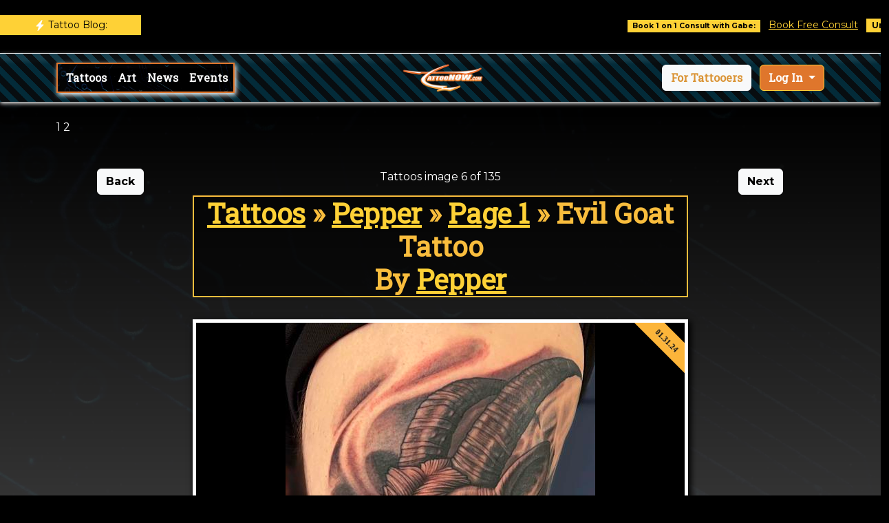

--- FILE ---
content_type: text/html;charset=UTF-8
request_url: https://www.tattoonow.com/gallery/tattoos/artist/pepper~873/evil-goat-tattoo~146116
body_size: 6655
content:

<!-- maxrows set -->









<!DOCTYPE html><html><head>
	
	<!-- Google Tag Manager -->
<script>(function(w,d,s,l,i){w[l]=w[l]||[];w[l].push({'gtm.start':
new Date().getTime(),event:'gtm.js'});var f=d.getElementsByTagName(s)[0],
j=d.createElement(s),dl=l!='dataLayer'?'&l='+l:'';j.async=true;j.src=
'https://www.googletagmanager.com/gtm.js?id='+i+dl;f.parentNode.insertBefore(j,f);
})(window,document,'script','dataLayer','GTM-MFTHBDG');</script>
<!-- End Google Tag Manager -->
	
	   <meta content="This is a tattoo of an evil goat named Black Philip on the thigh. Tattoo is part fresh part healed yet complete.&nbsp;
" name="description"/><meta content="Evil Goat Tattoo by Pepper: TattooNOW" property="og:title"/><meta content="This is a tattoo of an evil goat named Black Philip on the thigh. Tattoo is part fresh part healed yet complete.&nbsp;
" property="og:description"/><meta content="https://tattoos.gallery/unifytattoofl.com/images/gallery/medium/Evil Goat Web.jpg" property="og:image"/><meta content="Evil Goat Tattoo by Pepper: TattooNOW" property="twitter:title"/><meta content="This is a tattoo of an evil goat named Black Philip on the thigh. Tattoo is part fresh part healed yet complete.&nbsp;
" property="twitter:description"/><meta content="https://tattoos.gallery/unifytattoofl.com/images/gallery/medium/Evil Goat Web.jpg" property="twitter:image"/><meta property="og:type" content="website"/><meta content="summary_large_image" name="twitter:card"/>


	
	<meta charset="utf-8"><meta name="viewport" content="width=device-width, initial-scale=1.0, shrink-to-fit=no">
	<meta name="robots" content="follow, index">
	
	<title>Evil Goat Tattoo by Pepper: TattooNOW</title><link rel="stylesheet" href="/assets/bootstrap/css/bootstrap.min.css"><link rel="stylesheet" href="https://fonts.googleapis.com/css?family=Montserrat:400,700&amp;display=swap"><link rel="stylesheet" href="https://fonts.googleapis.com/css?family=Kaushan+Script&amp;display=swap"><link rel="stylesheet" href="https://fonts.googleapis.com/css?family=Bitter:400,700"><link rel="stylesheet" href="https://fonts.googleapis.com/css?family=Oranienbaum"><link rel="stylesheet" href="https://fonts.googleapis.com/css?family=Playfair+Display:400,700"><link rel="stylesheet" href="https://fonts.googleapis.com/css?family=Roboto"><link rel="stylesheet" href="https://fonts.googleapis.com/css?family=Roboto+Slab&amp;display=swap"><link rel="stylesheet" href="/assets/fonts/fontawesome-all.min.css"><link rel="stylesheet" href="/assets/css/styles.min.css"></head>
	
	
<body id="page-top" data-bs-spy="scroll" data-bs-target="#mainNav" data-bs-offset="54" style="background-color: rgba(0, 0, 0);"> 
	
	
	<!-- Google Tag Manager (noscript) -->
<noscript><iframe src="https://www.googletagmanager.com/ns.html?id=GTM-MFTHBDG"
height="0" width="0" style="display:none;visibility:hidden"></iframe></noscript>
<!-- End Google Tag Manager (noscript) -->	

	
	 
	<section id="topbar" class="d-lg-block" style="box-shadow: 0px 5px 5px 7px;background: rgb(0,0,0);">
		

			<!-- marque breaking -->
<div class="row py-2">
  <div class="col-2 col-sm-1 col-md-3 col-lg-2 py-1 pe-md-0 mb-md-1">
    <div class="d-inline-block d-md-block bg-primary text-white text-center breaking-caret py-1 px-2">
      <svg xmlns="http://www.w3.org/2000/svg" width="1rem" height="1rem" fill="currentColor" class="bi bi-lightning-fill" viewBox="0 0 16 16">
        <path d="M11.251.068a.5.5 0 0 1 .227.58L9.677 6.5H13a.5.5 0 0 1 .364.843l-8 8.5a.5.5 0 0 1-.842-.49L6.323 9.5H3a.5.5 0 0 1-.364-.843l8-8.5a.5.5 0 0 1 .615-.09z"/>
      </svg>
      <a href="https://www.tattoonow.com/tattoo-news"><span class="d-none d-md-inline-block" style="color: black">Tattoo Blog:</span></a>
    </div>
  </div>

  <!--Breaking content-->
  <div class="col-10 col-sm-11 col-md-9 col-lg-10 ps-1 ps-md-2">
    <div class="breaking-box pt-2 pb-1">
      <!--marque-->
      <marquee behavior="scroll" direction="left" onmouseover="this.stop();" onmouseleave="this.start();
          <a class="h6 fw-normal" href="https://www.tattoogathering.com" target="_blank"><span class="position-relative mx-2 badge bg-primary rounded-0" style="color: black">Book 1 on 1 Consult with Gabe:</span> <A href="http://longevity.tattoonow.com" target="_blank">Book Free Consult</a> <a class="h6 fw-normal" href="http://www.unifytattoofl.com/tattoo-news"><span class="position-relative mx-2 badge bg-primary rounded-0" style="color: black">Unify Tattoo Company (11/28/25):</span> <A href="/tattoo-news/black-friday-holiday-gift-card-sale~31156">Black Friday / Holiday Gift Card Sale</a>   <a class="h6 fw-normal" href="http://www.10kfoxesqueenstattoo.com/tattoo-news"><span class="position-relative mx-2 badge bg-primary rounded-0" style="color: black">10 Thousand Foxes Tattoo (11/17/25):</span> <A href="/tattoo-news/he-s-baaaa-aaackkk~31155">He's Baaaa-aaackkk...</a>   <a class="h6 fw-normal" href="http://www.skingallerytattoo.com/tattoo-news"><span class="position-relative mx-2 badge bg-primary rounded-0" style="color: black">Skin Gallery Tattoo (10/05/25):</span> <A href="/tattoo-news/resident-piercer~31153">Resident Piercer</a>   <a class="h6 fw-normal" href="http://www.tattoomoney.com/tattoo-news"><span class="position-relative mx-2 badge bg-primary rounded-0" style="color: black">@newamericantattooco (10/03/25):</span> <A href="/tattoo-news/award-winning-tattoo-artist-brings-portrait-mastery-to-tucson-october-24-26-2025~31152">Award-Winning Tattoo Artist Brings Portrait Mastery to Tucson — October 24–26, 2025</a>          <a class="h6 fw-normal" href="https://longevity.tattoonow.com"><span class="position-relative mx-2 badge bg-primary rounded-0">For Tattooers:</span></a> <A href="http://longevity.tattoonow.com">TattooNOW Business Suite</a>
      </marquee>
    </div>
  </div>
</div>
<!-- end marque breaking -->


		
		</section>
	
	<nav class="navbar navbar-dark navbar-expand-md sticky-top py-3" style="height: 70px;background: url(&quot;/assets/img/stripes.png&quot;);box-shadow: 0px 2px 6px;"><div class="container"><a class="navbar-brand d-flex align-items-center" href="/"><img src="/assets/img/tattoonow_orange_logo-100.png" style="height: 44px;"></a><button data-bs-toggle="collapse" class="navbar-toggler" data-bs-target="#navcol-6"><span class="visually-hidden">Toggle navigation</span><span class="navbar-toggler-icon"></span></button><div class="collapse navbar-collapse flex-grow-0 order-md-first" id="navcol-6" style="background: url(&quot;/assets/img/background.jpg&quot;);background-size: cover;box-shadow: 2px 3px 7px;border: 2px solid rgb(223,118,44);"><div class="d-md-none my-2" style="padding-left: 4px;"><a class="btn btn-light me-2" role="button" href="https://longevity.tattoonow.com/" target="_blank">For Tattooers</a><a class="btn btn-primary dropdown-toggle" role="button" id="dropdownMenuLink" data-bs-toggle="dropdown" aria-expanded="false" style="color: rgb(255, 255, 255);font-family: 'Roboto Slab', serif;background: rgb(223,118,44);">
    Log In
  </a>

  <ul class="dropdown-menu" aria-labelledby="dropdownMenuLink">
    <li><a class="dropdown-item" href="https://business.tattoonow.com">TattooNOW Business Suite</a></li>
    <li><a class="dropdown-item" href="/members">Websites & Webinars</a></li>
    <li><a class="dropdown-item" href="https://community.tattoonow.com">Community & Roundtable</a></li>
  </ul>
  </div><ul class="navbar-nav me-auto" style="padding-left: 4px;"><li class="nav-item"><a class="nav-link active" href="/gallery/tattoos/" style="font-weight: bold;color: #ffffff;font-family: 'Roboto Slab', serif;">Tattoos</a></li><a class="nav-link active" href="/gallery/art" style="font-weight: bold;color: #ffffff;font-family: 'Roboto Slab', serif;">Art</a></li><li class="nav-item"><a class="nav-link" href="/tattoo-news" style="font-weight: bold;color: #ffffff;font-family: 'Roboto Slab', serif;">News</a></li><li class="nav-item"><a class="nav-link" href="/#tattoo-conventions" style="font-weight: bold;color: #ffffff;font-family: 'Roboto Slab', serif;">Events</a></li></ul></div><div class="d-none d-md-block" ><div class="dropdown"><a class="btn btn-light me-2" role="button" href="https://longevity.tattoonow.com/
" style="color: rgb(223,149,51);font-family: 'Roboto Slab', serif;"><span style="color: rgb(218, 147, 52);">For Tattooers</span></a>
  <a class="btn btn-primary dropdown-toggle" role="button" id="dropdownMenuLink" data-bs-toggle="dropdown" aria-expanded="false" style="color: rgb(255, 255, 255);font-family: 'Roboto Slab', serif;background: rgb(223,118,44);">
    Log In
  </a>

  <ul class="dropdown-menu" aria-labelledby="dropdownMenuLink">
    <li><a class="dropdown-item" target="_blank" href="https://business.tattoonow.com">TattooNOW Business Suite</a></li>
    <li><a class="dropdown-item" target="_blank" href="/members">Websites & Webinars</a></li>
    <li><a class="dropdown-item" target="_blank" href="https://community.tattoonow.com">Community</a></li>
  </ul>
  
</div></div></div></nav>
	
	
		<section id="services" style="background: linear-gradient(rgba(0,0,0,0.93) 0%, white), url(&quot;/assets/img/background.jpg&quot;);padding-bottom: 25px;padding-top: 25px;"><div class="container">
				
	
	1
	2
		

		<style>
video {
  width: 100%;
  height: auto;
}



</style>			
				
				

<div id="tattoo-conventions" class="container py-4 py-xl-5">
    <div class="row">
        <div class="col-md-2 d-none d-lg-block"><div align="center">	<a id="previouslink" href = "portrait-of-abrams-by-pepper~146699" class="btn btn-light" title="Portrait of Abrams by Pepper"><span class="button-text">Back</span></a>
          
					
				</div>
				
				
		  	
				</div>
				
        <div class="col-md-8" align="center">
        		

				<span class="now-viewing">Tattoos image 6 of 135</span>
		    <h1 class="text-center" style="color: rgb(249,189,61);font-family: 'Roboto Slab', serif;margin-top: 15px;border-width: 2px;border-style: solid;background: #00000099;"> 
<div id="bread">
	
				<a href=" /gallery/tattoos/" title="Tattoos">Tattoos</a>
				
				&raquo; <a href=" /gallery/tattoos/artist/pepper~873" title="Pepper">Pepper</a>
				
				&raquo; <a href=" /gallery/tattoos/artist/pepper~873/" title="Tattoos - Page 1">Page 1</a> &raquo;
				<span>Evil Goat Tattoo</span>
				
</div>		
By <a href="/tattoo-artists/pepper~873">Pepper</a></h1> <br>
            
            <div class="model-card" style="margin-bottom: 10px;box-shadow: 3px 4px 9px 1px rgb(0,0,0);"><div class="model-card-inner">
            <img class="img-fluid rounded " src="https://www.tattoos.gallery/unifytattoofl.com/images/gallery/medium/Evil Goat Web.jpg" /><span class="ribbon" style="color: black">01.31.24</span>  
           </div></div>
           
           

					<div>
               
                    	Unify Tattoo Company<br>
                    	314 S. Ponce De Leon Blvd<br> St. Augustine FL, 32084<br> <h2 style="outline: solid;outline-color: #ffe4b9; background: black; "><a href="/tattoo-artists/pepper~873/contact" style="color: #ffe4b9; ">Request Tattoo Appointment from Pepper</h2></a> - 904-770-7779<br> <p>This is a tattoo of an evil goat named Black Philip on the thigh. Tattoo is part fresh part healed yet complete.&nbsp;</p>
 
					</div>
					
	<div class="gallery-keywords content-module">
					
		
		<div id="gallerykeywords">
			<h3 style ="color: white">More Tattoo Galleries you may be interested in:</h3> 
				<a href = " /gallery/tattoos/keyword/animal~162">Animal Tattoos</a> 
				<a href = " /gallery/tattoos/keyword/black-and-gray~3">Black and Gray Tattoos</a> 
				<a href = " /gallery/tattoos/keyword/nature~235">Nature Tattoos</a> 
				<a href = " /gallery/tattoos/keyword/portrait~5">Portrait Tattoos</a> 
				<a href = " /gallery/tattoos/keyword/realistic~133">Realistic Tattoos</a> 
				<a href = " /gallery/tattoos/keyword/body-part-leg~370">Body Part Leg Tattoos</a> 
				<a href = " /gallery/tattoos/keyword/nature-animal~363">Nature Animal Tattoos</a> 
				<a href = " /gallery/tattoos/keyword/nature-animal-wildlife~4">Nature Animal Wildlife Tattoos</a> 
		</div>
		
	</div><!-- /.gallery-keywords -->
		
               
        </div>
        
        
        <div class="col-md-2">	<div align="center"><a id="nextlink" href = "woman-with-owl-by-pepper~146117" class="btn btn-light" title="Woman with Owl by Pepper"><span class="button-text">Next</span> <span class="oi" data-glyph="chevron-right"></span></a>
				
						
			  		</div>
			  		
				</div>
    </div>
    
    
    
         
            <div class="text-center text-md-start d-flex flex-column align-items-center align-items-md-start"></div>
        </div>
    </div>
</div>

	
	
	
	
	
	
    <div class="container">
	    <h2 class="text-center" style="color: rgb(249,189,61);font-family: 'Roboto Slab', serif;margin-top: 15px;border-width: 2px;border-style: solid;background: #00000099;">Featured Tattoo Videos:</h2>
        <div class="videoWrapper"><iframe class="embed-responsive-item" allowfullscreen frameborder="0" src="https://www.youtube.com/embed/videoseries?list=PLOLj3oJ1fEfQ0wSrFbnkcPB1N_aQiyrQ4" width="100%" height="auto"></iframe></div>
    </div>
	

<div id="recruit" class="container">
   
            <div class="section-title " style="background: rgba(0,0,0,0.84);margin-top: 10px;border: 1px solid #d3e7ef;">
                <h2 style="font-family: 'Roboto Slab', serif;color: #f8ab34;font-weight: bold;text-shadow: 1px 1px #000000;"><strong>Studios, looking for tattooers? </strong>Artists, looking for guest studios or full time gigs?</h2>
                <p style="font-family: 'Roboto Slab', serif;color: #f8ab34;font-weight: bold;text-shadow: 1px 1px #000000;">Fill out the Recruiting/guest studio registration form here!<br /></p><a href = "https://network.tattoonow.com/recruiting" target="_blank"><button class="btn btn-primary" type="button" style="background: #f8ab34;">Submit Artist/Studio Application</button></a>
 
    </div>
</div>



			<div class="row"><div class="col-lg-12 text-center">
			<h3 class="text-uppercase section-heading" style="color: rgb(0,0,0);font-family: 'Roboto Slab', serif;">Connecting Tattooers &amp; Collectors since the 90s</h3>
			
			<h3 class="text-uppercase section-heading" style="color: rgb(0,0,0);font-family: 'Roboto Slab', serif;">Amplifying positive Tattooers so they can leave the longest lasting impact possible</h3>
			<script type='text/javascript' src='https://api.leadconnectorhq.com/js/reviews_widget.js'></script><iframe class='lc_reviews_widget' src='https://services.leadconnectorhq.com/reputation/widgets/review_widget/dWlb0GcHLhNYv9zAChVt' frameborder='0' scrolling='no' style='min-width: 100%;width: 100%;'></iframe></div></div>
			</section>




<footer class="text-white bg-dark" style="background: linear-gradient(rgba(0,0,0,0.54), rgba(0,0,0,0.43) 47%, rgba(0,0,0,0.73) 99%), url(&quot;/assets/img/stripes.gif&quot;);"><div class="container py-4 py-lg-5"><div class="row justify-content-center"><div class="col-sm-4 col-md-3 text-center text-lg-start d-flex flex-column item"><h3 class="fs-6 text-white">Artist Services</h3><ul class="list-unstyled"><li><a class="link-light" href="https://longevity.tattoonow.com">Tattoo Marketing &amp; Business Management</a></li><li><a class="link-light" href="/tattoo-websites.html">Website Development</a></li><li><a class="link-light" href="https://www.tattoogathering.com" target="_blank">Event Production</a></li><li><a class="link-light" href="https://network.tattoonow.com/recruiting">Recruiting/Tattooer Agent</a></li></ul></div><div class="col-sm-4 col-md-3 text-center text-lg-start d-flex flex-column item"><h3 class="fs-6 text-white">About</h3><ul class="list-unstyled"><li><a class="link-light" href="/#about">TattooNOW</a></li><li><a class="link-light" href="https://www.youtube.com/watch?v=XKNANXtDDt8&list=PLOLj3oJ1fEfQBgwK4YUzgnjnM533Pdfx6" target="_blank">Example Project Video Playlist</a></li><a href="tel:+14136662035" style="color: #ffffff;font-family: 'Roboto Slab', serif;"><i class="fas fa-phone" style="color: #ffffff;"></i>1 (413) 666-2035</a></li><li></ul></div><div class="col-sm-4 col-md-3 text-center text-lg-start d-flex flex-column item"><h3 class="fs-6 text-white">Partners</h3><ul class="list-unstyled"><li><a class="link-light" href="https://www.reinventingthetattoo.com" target="_blank">Reinventing the Tattoo</a></li><li><a class="link-light" href="https://www.needlejig.com" target="_blank">Needlejig Tattoo Supply</a></li><li><a class="link-light" href="https://www.firesidetattoo.com" target="_blank">Fireside Tattoo Network</a></li></ul></div><div class="col-lg-3 text-center text-lg-start d-flex flex-column align-items-center order-first align-items-lg-start order-lg-last item social"><div class="fw-bold d-flex align-items-center mb-2"><span>TattooNOW</span></div><p class="text-muted copyright">Since the mid-90s...</p>

<div class="social-links"><a class="Youtube" href="https://www.youtube.com/user/TattooNOWGabe"><i class="fab fa-youtube" style="color: #ffffff;"></i></a> <a class="facebook" href="https://www.facebook.com/TattooNOWdotCom/" target="_blank"><i class="fab fa-facebook" style="color: #ffffff;"></i></a> <a class="instagram" href="https://www.instagram.com/tattoonow_dot_com/" target="_blank"><i class="fab fa-instagram" style="color: #ffffff;"></i></a> <a class="linkedin" href="https://www.linkedin.com/in/gabe-ripley-056871"><i class="fab fa-linkedin" style="color: #ffffff;"></i></a></div>


</div></div><hr><div class="d-flex justify-content-between align-items-center pt-3"><p class="mb-0">Copyright 2024 TattooNOW</p></div></div></footer>

<script src="/assets/bootstrap/js/bootstrap.min.js"></script><script src="https://cdn.jsdelivr.net/gh/mcstudios/glightbox/dist/js/glightbox.min.js"></script><script src="/assets/js/script.min.js"></script>

<script 
  src="https://beta.leadconnectorhq.com/loader.js"  
  data-resources-url="https://beta.leadconnectorhq.com/chat-widget/loader.js" 
 data-widget-id="68ee428a008ff3c779a1b9b9"   > 
 </script>




</body></html>